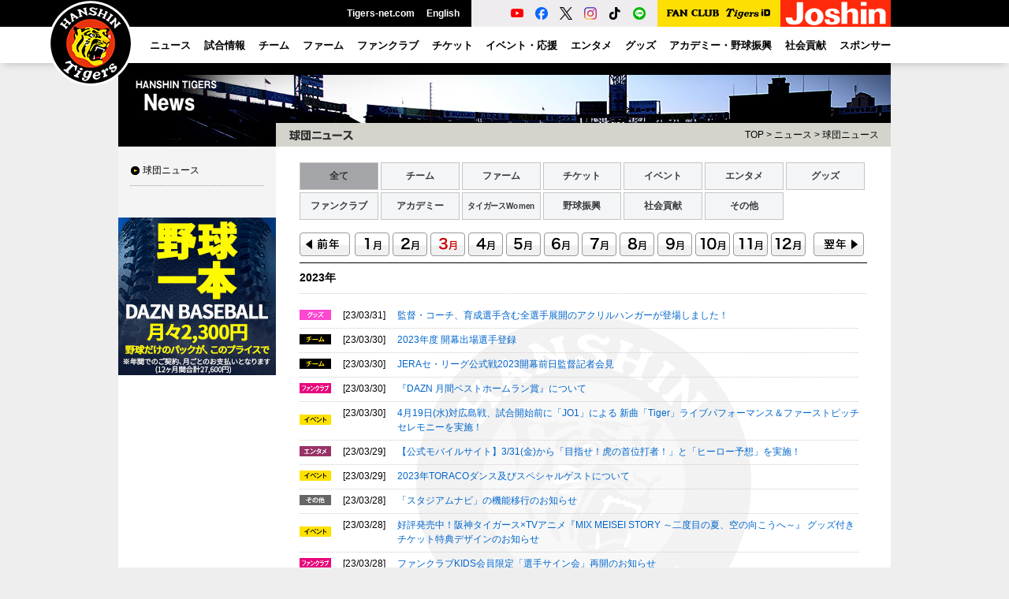

--- FILE ---
content_type: text/html; charset=utf-8
request_url: https://hanshintigers.jp/news/topics/all/202303
body_size: 10448
content:
<!DOCTYPE html PUBLIC "-//W3C//DTD XHTML 1.0 Transitional//EN" "http://www.w3.org/TR/xhtml1/DTD/xhtml1-transitional.dtd">
<html xmlns="http://www.w3.org/1999/xhtml" xml:lang="ja" lang="ja">
<head>
<meta http-equiv="Content-Type" content="text/html; charset=utf-8" />
<meta http-equiv="Content-Style-Type" content="text/css" />
<meta http-equiv="Content-Script-Type" content="text/javascript" />
<meta http-equiv="Pragma" content="no-cache">
<meta http-equiv="Expires" content="-1">
<meta http-equiv="cache-control" content="no-store, no-cache, must-revalidate, max-age=0, post-check=0, pre-check=0">
<meta http-equiv="imagetoolbar" content="no" />
<meta name="robots" content="all" />
<meta name="copyright" content="(C) HANSHIN Tigers." />
<meta name="keywords" content="プロ野球,球団,野球,球場,チケット,メッシュジャージ,ナンバージャージ,メガホン,トラッキー,ユニホーム,虎,甲子園" />
<meta name="description" content="阪神タイガースの球団オフィシャルサイト。試合速報や選手名鑑、チケット情報、グッズの販売など。" />
<title>球団ニュース｜ニュース｜阪神タイガース公式サイト</title>
<script type="text/javascript" src="/common/js/jquery.js"></script>
<script type="text/javascript" src="/common/js/jquery.tools.js"></script>
<script type="text/javascript" src="/common/js/common.js"></script>
<script type="text/javascript" src="/common/js/swfobject.js"></script>
<script type="text/javascript" src="/common/js/news.js"></script>
<link rel="stylesheet" type="text/css" media="all" href="/common/css/news.css" />
<script type="text/javascript" src="/common/js/ga.js"></script>
</head>

<body id="news" class="topics">
<a name="top" id="top"></a>
<div id="layout">
  <div class="bg-wrap"><!--LAYOUT-->
    <!-- Google Tag Manager (noscript) -->
    <noscript>
    <iframe src="https://www.googletagmanager.com/ns.html?id=GTM-TWJTTX"
height="0" width="0" style="display:none;visibility:hidden"></iframe>
    </noscript>
    <!-- End Google Tag Manager (noscript) --> 
    <!-- Google Tag Manager (noscript) -->
<noscript><iframe src="https://www.googletagmanager.com/ns.html?id=GTM-TWJTTX"
height="0" width="0" style="display:none;visibility:hidden"></iframe></noscript>
<!-- End Google Tag Manager (noscript) -->

<div id="header" class="p-header">
    <!--HEADER-->
    <div class="p-header-menu">
        <h1 class="p-header-menu__logo"><a href="https://hanshintigers.jp/"><img src="/img/2025/header/logo_marutora.png" alt="タイガースロゴ" width="110" height="110"></a></h1>
        <ul class="p-header-menu__other">
            <li><a href="https://hanshintigers.jp/home/tigersnet/">Tigers-net.com</a></li>
            <li><a href="https://hanshintigers.jp/en/">English</a></li>
        </ul>
        <ul class="p-header-menu__sns">
            <li><a href="https://www.youtube.com/channel/UCqm35j3ustKFyXQVnX5tlXw" target="_blank"><img src="/img/2025/header/icon_youtube.png" alt="YouTube球団公式アカウント"></a></li>
            <li><a href="https://www.facebook.com/tigersdreamlink" target="_blank"><img src="/img/2025/header/icon_facebook.png" alt="Facebook球団公式アカウント"></a></li>
            <li><a href="https://x.com/tigersdreamlink" target="_blank"><img src="/img/2025/header/icon_x.png" alt="X球団公式アカウント"></a></li>
            <li><a href="https://www.instagram.com/hanshintigers_official/" target="_blank"><img src="/img/2025/header/icon_instagram.png" alt="Instagram球団公式アカウント"></a></li>
            <li><a href="https://www.tiktok.com/@hanshintigers_officialPR" target="_blank"><img src="/img/2025/header/icon_tiktok.png" alt="TikTok球団公式アカウント"></a></li>
            <li><a href="https://page.line.me/hanshintigers" target="_blank"><img src="/img/2025/header/icon_line.png" alt="LINE球団公式アカウント"></a></li>
        </ul>
        <div class="p-header-menu__fcid"><a href="https://id.hanshintigers.jp/system/"><img src="/img/2025/header/logo_fc_id.png" alt="Tigers FAN CLUB Tigers ID"></a></div>
        <div class="p-header-menu__joshin"><a href="https://shop.joshin.co.jp/" target="_blank" data-gtm-click="banner_header_joshin"><img src="/img/2025/header/joshin.gif" alt="Joshin" width="140" height="34" /></a></div>
    </div>
    <div class="p-header-global-wrapper">
        <span class="p-header-global-background js-menu-bg"></span>
        <div class="p-header-global-inner">
            <!--GN-->
            <ul class="p-header-global" id="gn">
                <li class="p-header-global__menu"><a href="https://hanshintigers.jp/news/topics/all/"><span>ニュース</span></a></li>
                <li class="p-header-global__menu js-perent-menu"><a href="https://hanshintigers.jp/game/"><span>試合情報</span></a>
                    <div class="p-header-global__menu__wrapper">
                        <div class="p-header-global__menu__inner">
                            <div class="p-header-global__menu__thumbnail">
                                <a href="https://hanshintigers.jp/game/schedule/"><img src="/img/2025/header/menu_game.jpg" alt="一軍試合日程"><span>一軍試合日程</span></a>
                            </div>
                            <ul class="p-header-global__menu__block p-header-global__submenu">
                                <li><a href="https://hanshintigers.jp/game/schedule/">一軍試合日程</a></li>
                                <li><span href="https://score.hanshintigers.jp/game/score/">一軍試合速報</span></li>
                                <li><span href="https://hanshintigers.jp/game/regist/">一軍登録選手</span></li>
                                <li><span href="https://hanshintigers.jp/game/standings/">順位表</span></li>
                                <li><span href="https://hanshintigers.jp/game/other/">他球場経過</span></li>
                                <li><a href="https://hanshintigers.jp/news/media/">放送予定</a></li>
                                <li><span href="https://hanshintigers.jp/game/sakinori/">先乗り情報局</span></li>
                                <li><span href="https://hanshintigers.jp/entertainment/download/pockecal.html">ポケットカレンダー</span></li>
                            </ul>
                            <div class="p-header-global__menu__block--wide">
                                <p class="p-header-global__menu__heading">球場案内</p>
                                <ul class="p-header-global__submenu">
                                    <li><a href="https://hanshintigers.jp/ticket/stadium/koshien.html">阪神甲子園球場</a></li>
                                    <li><a href="https://hanshintigers.jp/ticket/stadium/kyocera.html">京セラドーム大阪</a></li>
                                    <li><a href="https://zerocarbon-bp.hanshin.co.jp/" target="_blank">日鉄鋼板 ＳＧＬスタジアム 尼崎</a></li>
                                </ul>
                            </div>
                        </div>
                    </div>
                </li>
                <li class="p-header-global__menu js-perent-menu"><a href="https://hanshintigers.jp/data/"><span>チーム</span></a>
                    <div class="p-header-global__menu__wrapper">
                        <div class="p-header-global__menu__inner">
                            <div class="p-header-global__menu__thumbnail">
                                <a href="https://hanshintigers.jp/data/player/"><img src="/img/2025/header/menu_team.jpg" alt="選手プロフィール"><span>選手プロフィール</span></a>
                            </div>
                            <ul class="p-header-global__menu__block p-header-global__submenu">
                                <li><a href="https://hanshintigers.jp/data/player/">選手プロフィール</a></li>
                                <li><a href="https://hanshintigers.jp/data/staff/">監督・コーチプロフィール</a></li>
                                <li><a href="https://hanshintigers.jp/data/info/">チームスローガン</a></li>
                                <li><span href="https://hanshintigers.jp/game/stats_team/bat27.html">チーム投打成績</span></li>
                                <li><span href="https://hanshintigers.jp/game/stats_league/bat27.html">セ・リーグ投打成績</span></li>
                                <li><span href="https://hanshintigers.jp/data/record/">記録カウントダウン</span></li>
                                <li><a href="https://hanshintigers.jp/data/draft/">ドラフト</a></li>
                                <li><a href="https://hanshintigers.jp/data/resign/">契約更改</a></li>
                            </ul>
                            <ul class="p-header-global__menu__block p-header-global__submenu">
                                <li><a href="https://hanshintigers.jp/news/camp2025/">春季キャンプ</a></li>
                                <li><a href="https://hanshintigers.jp/news/autumn_camp2025/">秋季キャンプ</a></li>
                                <li><a href="https://hanshintigers.jp/data/history/">タイガースヒストリー</a></li>
                                <li><a href="https://hanshintigers.jp/data/uniform/">ユニフォーム物語</a></li>
                            </ul>
                        </div>
                    </div>
                </li>
                <li class="p-header-global__menu"><a href="https://zerocarbon-bp.hanshin.co.jp/" target="_blank"><span>ファーム</span></a></li>
                <li class="p-header-global__menu js-perent-menu"><a href="https://hanshintigers.jp/fanclub/"><span>ファンクラブ</span></a>
                    <div class="p-header-global__menu__wrapper">
                        <div class="p-header-global__menu__inner">
                            <div class="p-header-global__menu__thumbnail">
                                <a href="https://hanshintigers.jp/fanclub/ticket/"><img src="/img/2025/header/menu_fanclub.jpg" alt="チケット購入"><span>チケット購入</span></a>
                            </div>
                            <ul class="p-header-global__menu__block p-header-global__submenu">
                                <li><a href="https://hanshintigers.jp/fanclub/join/">2026年度ファンクラブ入会</a></li>
                                <li><a href="https://hanshintigers.jp/fanclub/topics/">ニュース</a></li>
                                <li><a href="https://hanshintigers.jp/fanclub/goods/">グッズ販売</a></li>
                                <li><a href="https://hanshintigers.jp/fanclub/torapo/exchange.html">虎ポイントアイテム交換</a></li>
                                <li><a href="https://hanshintigers.jp/fanclub/ticket/">チケット購入</a></li>
                                <li><a href="https://hanshintigers.jp/fanclub/event/cheer_2026.html">応援デー</a></li>
                                <!--<li><a href="https://hanshintigers.jp/fanclub/event/presentsday.html">プレゼントデー</a></li>
                                <li><a href="https://tigersfanclub.jp/rd/551/">TORACOスペシャルデー</a></li>-->
                            </ul>
                            <ul class="p-header-global__menu__block p-header-global__submenu">
                                <li><a href="https://hanshintigers.jp/fanclub/event/practice_2026.html">練習見学会&amp;記念撮影会</a></li>
                                <li><a href="https://hanshintigers.jp/fanclub/event/kidsglobe_2026.html">KIDSイベント</a></li>
                                <li><a href="https://hanshintigers.jp/fanclub/join/2026add/family/">2026年度ファミリー申請</a></li>
                                <li><a href="https://hanshintigers.jp/fanclub/agreement/">会員規約</a></li>
                            </ul>
                        </div>
                    </div>
                </li>
                <li class="p-header-global__menu js-perent-menu"><a href="https://hanshintigers.jp/ticket/"><span>チケット</span></a>
                    <div class="p-header-global__menu__wrapper">
                        <div class="p-header-global__menu__inner">
                            <div class="p-header-global__menu__thumbnail">
                                <a href="https://hanshintigers.jp/ticket/"><img src="/img/2025/header/menu_ticket.jpg" alt="チケット情報"><span>チケット情報</span></a>
                            </div>
                            <div class="p-header-global__menu__block--wide">
                                <p class="p-header-global__menu__heading"><a href="https://hanshintigers.jp/ticket/">チケット情報</a></p>
                                <ul class="p-header-global__menu__block p-header-global__submenu">
                                    <li><a href="https://hanshintigers.jp/ticket/price.html">料金表</a></li>
                                    <li><span href="https://hanshintigers.jp/ticket/#ticket_area">空席情報</span></li>
                                </ul>
                                <p class="p-header-global__menu__heading">チケット購入</p>
                                <ul class="p-header-global__submenu">
                                    <!--<li><a href="https://hanshintigers.jp/ticket/postseason/">阪神甲子園球場（クライマックスシリーズ）</a></li>-->
                                    <li><span href="https://hanshintigers.jp/rd/5405/">阪神甲子園球場（公式戦）</span></li>
                                    <li><span href="https://hanshintigers.jp/rd/5406/">京セラドーム大阪（公式戦）</span></li>
                                    <li><a href="https://hanshintigers.jp/rd/5403/">阪神甲子園球場（オープン戦）</a></li>
                                    <li><a href="https://hanshintigers.jp/rd/5404/">京セラドーム大阪（オープン戦）</a></li>
                                </ul>
                            </div>
                            <ul class="p-header-global__menu__block--wide p-header-global__submenu">
                                <li><span href="https://hanshintigers.jp/ticket/regular/kurashiki/">倉敷マスカットスタジアム</span></li>
                                <li><span href="https://zerocarbon-bp.hanshin.co.jp/ticket/" target="_blank">日鉄鋼板 ＳＧＬスタジアム 尼崎</span></li>
                                <li><a href="https://hanshintigers.jp/ticket/group/plan/">団体入場券</a></li>
                                <li><a href="https://koshien.hanshin.co.jp/reserve/" target="_blank">年間予約席</a></li>
                                <li><a href="https://hanshintigers.jp/ticket/event/season-ticket2026/">京セラドーム大阪シーズンチケット</a></li>
                            </ul>
                        </div>
                    </div>
                </li>
                <li class="p-header-global__menu js-perent-menu"><a href="https://hanshintigers.jp/event/"><span>イベント・応援</span></a>
                    <div class="p-header-global__menu__wrapper">
                        <div class="p-header-global__menu__inner">
                            <div class="p-header-global__menu__thumbnail">
                                <a href="https://hanshintigers.jp/event/"><img src="/img/2025/header/menu_event.jpg" alt="イベント日程"><span>イベント日程</span></a>
                            </div>
                            <div class="p-header-global__menu__block">
                                <p class="p-header-global__menu__heading"><a href="https://hanshintigers.jp/event/">イベント日程</a></p>
                                <ul class="p-header-global__submenu">
                                    <li><span href="https://hanshintigers.jp//event/game/b-luck_dynamite2025/">TIGERS B-LUCK DYNAMITE SERIES</span></li>
                                    <li><span href="https://hanshintigers.jp/event/game/ultra2025/">ウル虎の夏</span></li>
                                    <li><span href="https://hanshintigers.jp/toraco/">TORACO</span></li>
                                    <li><a href="https://hanshintigers.jp/home/fankan/">ファン感謝デー</a></li>
                                    <li><span href="https://hanshintigers.jp/lp/event_family_with_tigers2025/">Family with Tigers</span></li>
                                    <li><span href="https://hanshintigers.jp/lp/player_quiz/">タイガース選手クイズ</span></li>
                                </ul>
                            </div>
                            <ul class="p-header-global__menu__block p-header-global__submenu">
                                <li><a href="https://hanshintigers.jp/game/manner/">観戦マナー</a></li>
                                <li><a href="https://hanshintigers.jp/data/march/">ヒッティングマーチ</a></li>
                                <li><a href="https://hanshintigers.jp/data/themesong/">選手登場曲</a></li>
                                <li><a href="https://hanshintigers.jp/entertainment/mascot/">マスコット紹介</a></li>
                                <li><a href="https://hanshintigers.jp/entertainment/girls/">TigersGirls</a></li>
                            </ul>

                        </div>
                    </div>
                </li>
                <li class="p-header-global__menu js-perent-menu"><a href="https://hanshintigers.jp/entertainment/"><span>エンタメ</span></a>
                    <div class="p-header-global__menu__wrapper">
                        <div class="p-header-global__menu__inner">
                            <div class="p-header-global__menu__thumbnail">
                                <a href="https://hanshintigers.jp/entertainment/photo/2025/"><img src="/img/2025/header/menu_entertainment.jpg" alt="ゲームフォト"><span>ゲームフォト</span></a>
                            </div>
                            <ul class="p-header-global__menu__block p-header-global__submenu">
                                <li><a href="https://hanshintigers.jp/entertainment/photo/2025/">ゲームフォト</a></li>
                                <li><a href="https://hanshintigers.jp/home/toratele/">虎テレ</a></li>
                                <li><a href="https://hanshintigers.jp/home/mobile/">モバイルサイト</a></li>
                                <li><a href="https://hanshintigers.jp/entertainment/column/kodama/">マンスリーコラム「虎魂」</a></li>
                                <li><a href="https://toratown.hanshintigers.jp/" target="_blank">虎タウン</a></li>
                                <li><a href="https://hanshintigers.jp/entertainment/download/">壁紙ダウンロード</a></li>
                            </ul>
                        </div>
                    </div>
                </li>
                <li class="p-header-global__menu js-perent-menu"><a href="https://hanshintigers.jp/goods/"><span>グッズ</span></a>
                    <div class="p-header-global__menu__wrapper">
                        <div class="p-header-global__menu__inner">
                            <div class="p-header-global__menu__thumbnail">
                                <a href="https://hanshintigers.jp/goods/tshop/"><img src="/img/2025/header/menu_goods.jpg" alt="T-SHOP(オンラインショップ)"><span>T-SHOP(オンラインショップ)</span></a>
                            </div>
                            <ul class="p-header-global__menu__block--wide p-header-global__submenu">
                                <li><a href="https://hanshintigers.jp/goods/tshop/">T-SHOP(オンラインショップ)</a></li>
                                <li><a href="https://hanshintigers.jp/goods/alps/">タイガースチームショップアルプス</a></li>
                                <li><a href="https://hanshintigers.jp/goods/dugout/">ファンショップダグアウト</a></li>
                                <li><a href="https://hanshintigers.jp/goods/clubhouse/">チームショップクラブハウス</a></li>
                                <li><a href="https://hanshintigers.jp/goods/base/">ファンショップベース</a></li>
                                <li><a href="https://hanshintigers.jp/goods/shop/">阪神タイガースショップ</a></li>
                            </ul>
                            <ul class="p-header-global__menu__block p-header-global__submenu">
                                <li><a href="https://hanshintigers.jp/home/torapo/">虎ポイント</a></li>
                                <li><a href="https://hanshintigers.jp/goods/licensee/">ライセンシー募集</a></li>
                                <li><span href="https://shop.hanshintigers.jp/ec/shop/sttc/licencegoods/index.html" target="_blank">ライセンス商品紹介</span></li>
                            </ul>
                        </div>
                    </div>
                </li>
                <li class="p-header-global__menu js-perent-menu"><a href="https://hanshintigers.jp/academy/"><span>アカデミー・野球振興</span></a>
                    <div class="p-header-global__menu__wrapper">
                        <div class="p-header-global__menu__inner">
                            <div class="p-header-global__menu__thumbnail">
                                <a href="https://hanshintigers.jp/academy/"><img src="/img/2025/header/menu_academy.jpg" alt="アカデミー"><span>アカデミー</span></a>
                            </div>
                            <div class="p-header-global__menu__block">
                                <p class="p-header-global__menu__heading"><a href="https://hanshintigers.jp/academy/">アカデミー</a></p>
                                <ul class="p-header-global__submenu">
                                    <li><a href="https://hanshintigers.jp/academy/baseball_school/">ベースボールスクール</a></li>
                                    <li><a href="https://hanshintigers.jp/academy/dance_school/">ダンススクール</a></li>
                                    <li><a href="https://hanshintigers.jp/academy/online_baseball_school/">ムービーレッスン</a></li>
                                </ul>
                            </div>
                            <div class="p-header-global__menu__block--wide">
                                <p class="p-header-global__menu__heading"><a href="https://hanshintigers.jp/promotion/">野球振興</a></p>
                                <ul class="p-header-global__submenu">
                                    <li><a href="https://hanshintigers.jp/data/hanshintigers_women/">阪神タイガース Women（女子硬式）</a></li>
                                    <li><a href="https://hanshintigers.jp/community/promotion/junior/">阪神タイガースジュニアチーム（小学生軟式）</a></li>
                                    <li><a href="https://hanshintigers.jp/community/tigers-cup/">タイガースカップ（中学生硬式）</a></li>
                                    <li><a href="https://hanshintigers.jp/promotion/guest_teacher/">ゲストティーチャー（小学生）</a></li>
                                    <li><a href="https://hanshintigers.jp/promotion/ipbl/">独立リーグとの交流（地域振興）</a></li>
                                    <li><span href="https://hanshintigers.jp/promotion/camp/">春・秋キャンプ　ファーム地方試合</span></li>
                                    <li><a href="https://hanshintigers.jp/promotion/visit/">幼稚園・保育所訪問</a></li>
                                </ul>
                            </div>
                        </div>
                    </div>

                </li>
                <li class="p-header-global__menu js-perent-menu"><a href="https://hanshintigers.jp/community/"><span>社会貢献</span></a>

                    <div class="p-header-global__menu__wrapper">
                        <div class="p-header-global__menu__inner">
                            <div class="p-header-global__menu__thumbnail">
                                <a href="https://hanshintigers.jp/community/society/"><img src="/img/2025/header/menu_community.jpg" alt="社会貢献活動報告"><span>社会貢献活動報告</span></a>
                            </div>
                            <div class="p-header-global__menu__block">
                                <p class="p-header-global__menu__heading"><a href="https://hanshintigers.jp/community/">社会貢献活動</a></p>
                                <ul class="p-header-global__submenu">
                                    <li><a href="https://hanshintigers.jp/community/wakabayashi/">若林忠志賞</a></li>
                                    <li><a href="https://hanshintigers.jp/community/charity/">チャリティー活動</a></li>
                                    <li><a href="https://hanshintigers.jp/community/donation/">選手による寄付・寄贈</a></li>
                                    <li><a href="https://hanshintigers.jp/community/baseball_invite/">少年少女野球招待</a></li>
                                </ul>
                            </div>

                        </div>
                    </div>
                </li>
                <li class="p-header-global__menu js-perent-menu"><a href="https://hanshintigers.jp/home/sponsor/"><span>スポンサー</span></a>


                    <div class="p-header-global__menu__wrapper">
                        <div class="p-header-global__menu__inner">
                            <div class="p-header-global__menu__thumbnail">
                                <a href="https://hanshintigers.jp/home/sponsor/"><img src="/img/2025/header/menu_sponsor.jpg" alt="オフィシャルスポンサー"><span>オフィシャルスポンサー</span></a>
                            </div>
                            <ul class="p-header-global__menu__block p-header-global__submenu">
                                <li><a href="https://hanshintigers.jp/home/sponsor/farm.html">ファームスポンサー</a></li>
                                <li><a href="https://hanshintigers.jp/data/hanshintigers_women/">Womenスポンサー</a></li>
                                <li><span href="https://hanshintigers.jp/home/sponsor/society.html">社会貢献スポンサー</span></li>
                                <li><a href="https://hanshintigers.jp/promotion/">野球振興スポンサー</a></li>
                            </ul>
                            <ul class="p-header-global__menu__block p-header-global__submenu">
                                <li><a href="https://hanshintigers.jp/home/sponsor/">オフィシャルスポンサー</a></li>
                                <li><a href="https://hanshintigers.jp/home/sponsor/partner.html">パートナー一覧</a></li>
                                <li><a href="https://hanshintigers.jp/home/sponsor/supported.html">冠試合</a></li>
                                <li><a href="https://hanshintigers.jp/home/sponsor/presented.html">公式戦賞品提供</a></li>
                                <li><a href="https://hanshintigers.jp/home/sponsor/campaign.html">キャンペーン</a></li>
                            </ul>
                            <!-- <div class="p-header-global__menu__block">
                                <p class="p-header-global__menu__heading">イベントスポンサー</p>
                                <ul class="p-header-global__submenu">
                                    <li><a href="https://hanshintigers.jp/90th/#legends-day">Tigers Legends Day</a></li>
                                    <li><span href="">ウル虎の夏2025</span></li>
                                    <li><span href="">TIGERS B-LUCK DYNAMITE SERIES</span></li>
                                </ul>
                            </div> -->
                        </div>
                    </div>
                </li>
            </ul>
            <!--GN-->
        </div>
        <!--HEADER-->
    </div>
</div>

    <div id="container">
      <div class="wrap"><!--CONTAINER-->
        <h2 class="ct">ニュース</h2>
        <div id="side">
          <!--SIDE-->
             <div id="ln"><!--LN-->
    <ul>
     <li id="ln_topics"><a href="/news/topics/">球団ニュース</a></li>
    </ul>
   <!--LN--></div>

          <div id="sp-banner"><!--BANNER-->
<p id="sp-banner-area">
<a href="http://hanshintigers.jp/banner/cc/dazn_250328.html" target="_blank" data-gtm-click="/banner/img/bnr_con_dazn_250328.jpg" onclick="ga('send', 'event', 'banner_con_rect', 'click', this.href);"><img src="/banner/img/bnr_con_dazn_250328.jpg" alt="レクタングルバナー" width="200" height="200" /></a>
</p><!--BANNER--></div>          
          <!--SIDE-->
        </div>

        <div id="main">
          <!--MAIN-->
          <h3 class="pt">球団ニュース</h3>
          <p id="tp"><a href="/">TOP</a> &gt; <a href="../">ニュース</a> &gt; <a href="./">球団ニュース</a></p>
          <div id="article"><!--ARTICLE-->
            <div id="news-list"><!--NEWSLIST-->
                  <div class="category-tabs">
        <ul>
          <li id="nn_all"><a href="/news/topics/all/"  class="current">全て</a></li>
          <li id="nn_team"><a href="/news/topics/team/" >チーム</a></li>
          <li id="nn_farm"><a href="/news/topics/farm/" >ファーム</a></li>
          <li id="nn_ticket"><a href="/news/topics/ticket/" >チケット</a></li>
          <li id="nn_event"><a href="/news/topics/event/" >イベント</a></li>
          <li id="nn_entertainment"><a href="/news/topics/entertainment/" >エンタメ</a></li>
          <li id="nn_goods"><a href="/news/topics/goods/" >グッズ</a></li>
          <li id="nn_fanclub"><a href="/news/topics/fanclub/" >ファンクラブ</a></li>
          <li id="nn_academy"><a href="/news/topics/academy/" >アカデミー</a></li>
          <li id="nn_women"><a href="/news/topics/women/" ><span class="font_short">タイガースWomen</span></a></li>
          <li id="nn_promotion"><a href="/news/topics/promotion/" >野球振興</a></li>
          <li id="nn_social"><a href="/news/topics/social/" >社会貢献</a></li>
          <li id="nn_other"><a href="/news/topics/other/" >その他</a></li>
        </ul>
    </div>

                   <div id="year-n">
      <ul>
       <li class="prev"><a href="/news/topics/all/202212"><img src="/img/common/schedule/bt_prev.gif" alt="前年" width="64" height="30" class="over" /></a></li>       <li><a href="/news/topics/all/202301"><img src="/img/common/schedule/bt_m1.gif" alt="1月" width="44" height="30" class="over" /></a></li>       <li><a href="/news/topics/all/202302"><img src="/img/common/schedule/bt_m2.gif" alt="2月" width="44" height="30" class="over" /></a></li>       <li><img src="/img/common/schedule/bt_m3_o.gif" alt="3月" width="44" height="30" /></li>       <li><a href="/news/topics/all/202304"><img src="/img/common/schedule/bt_m4.gif" alt="4月" width="44" height="30" class="over" /></a></li>       <li><a href="/news/topics/all/202305"><img src="/img/common/schedule/bt_m5.gif" alt="5月" width="44" height="30" class="over" /></a></li>       <li><a href="/news/topics/all/202306"><img src="/img/common/schedule/bt_m6.gif" alt="6月" width="44" height="30" class="over" /></a></li>       <li><a href="/news/topics/all/202307"><img src="/img/common/schedule/bt_m7.gif" alt="7月" width="44" height="30" class="over" /></a></li>       <li><a href="/news/topics/all/202308"><img src="/img/common/schedule/bt_m8.gif" alt="8月" width="44" height="30" class="over" /></a></li>       <li><a href="/news/topics/all/202309"><img src="/img/common/schedule/bt_m9.gif" alt="9月" width="44" height="30" class="over" /></a></li>       <li><a href="/news/topics/all/202310"><img src="/img/common/schedule/bt_m10.gif" alt="10月" width="44" height="30" class="over" /></a></li>       <li><a href="/news/topics/all/202311"><img src="/img/common/schedule/bt_m11.gif" alt="11月" width="44" height="30" class="over" /></a></li>       <li><a href="/news/topics/all/202312"><img src="/img/common/schedule/bt_m12.gif" alt="12月" width="44" height="30" class="over" /></a></li>       <li class="next"><a href="/news/topics/all/202401"><img src="/img/common/schedule/bt_next.gif" alt="翌年" width="64" height="30" class="over" /></a></li>
      </ul>
     </div>

              <p id="pt-year">2023年</p>
              <div class="panes">
                        <table>
         <tr>
          <th class="icon"><img src="/img/i_n_goods.gif" alt="goods" width="40" height="12" /></th>
          <th class="date">[23/03/31]</th>
          <td><a href="https://shop.hanshintigers.jp/ad.html?ccd=kt23033109p" target="_blank">監督・コーチ、育成選手含む全選手展開のアクリルハンガーが登場しました！</a><br /><span></span></td>
         </tr>
        </table>
        <table>
         <tr>
          <th class="icon"><img src="/img/i_n_team.gif" alt="team" width="40" height="12" /></th>
          <th class="date">[23/03/30]</th>
          <td><a href="https://hanshintigers.jp/game/regist/" >2023年度 開幕出場選手登録</a><br /><span></span></td>
         </tr>
        </table>
        <table>
         <tr>
          <th class="icon"><img src="/img/i_n_team.gif" alt="team" width="40" height="12" /></th>
          <th class="date">[23/03/30]</th>
          <td><a href="/news/topics/info_8594.html" >JERAセ・リーグ公式戦2023開幕前日監督記者会見</a><br /><span></span></td>
         </tr>
        </table>
        <table>
         <tr>
          <th class="icon"><img src="/img/i_n_fanclub.gif" alt="fanclub" width="40" height="12" /></th>
          <th class="date">[23/03/30]</th>
          <td><a href="/news/topics/info_8593.html" >『DAZN 月間ベストホームラン賞』について</a><br /><span></span></td>
         </tr>
        </table>
        <table>
         <tr>
          <th class="icon"><img src="/img/i_n_event.gif" alt="event" width="40" height="12" /></th>
          <th class="date">[23/03/30]</th>
          <td><a href="/news/topics/info_8590.html" >4月19日(水)対広島戦、試合開始前に「JO1」による  新曲「Tiger」ライブパフォーマンス＆ファーストピッチセレモニーを実施！</a><br /><span></span></td>
         </tr>
        </table>
        <table>
         <tr>
          <th class="icon"><img src="/img/i_n_entertainment.gif" alt="entertainment" width="40" height="12" /></th>
          <th class="date">[23/03/29]</th>
          <td><a href="/news/topics/info_8585.html" >【公式モバイルサイト】3/31(金)から「目指せ！虎の首位打者！」と「ヒーロー予想」を実施！</a><br /><span></span></td>
         </tr>
        </table>
        <table>
         <tr>
          <th class="icon"><img src="/img/i_n_event.gif" alt="event" width="40" height="12" /></th>
          <th class="date">[23/03/29]</th>
          <td><a href="/news/topics/info_8589.html" >2023年TORACOダンス及びスペシャルゲストについて</a><br /><span></span></td>
         </tr>
        </table>
        <table>
         <tr>
          <th class="icon"><img src="/img/i_n_other.gif" alt="other" width="40" height="12" /></th>
          <th class="date">[23/03/28]</th>
          <td><a href="/news/topics/info_8562.html" >「スタジアムナビ」の機能移行のお知らせ</a><br /><span></span></td>
         </tr>
        </table>
        <table>
         <tr>
          <th class="icon"><img src="/img/i_n_event.gif" alt="event" width="40" height="12" /></th>
          <th class="date">[23/03/28]</th>
          <td><a href="/news/topics/info_8588.html" >好評発売中！阪神タイガース×TVアニメ『MIX MEISEI STORY ～二度目の夏、空の向こうへ～』 グッズ付きチケット特典デザインのお知らせ</a><br /><span></span></td>
         </tr>
        </table>
        <table>
         <tr>
          <th class="icon"><img src="/img/i_n_fanclub.gif" alt="fanclub" width="40" height="12" /></th>
          <th class="date">[23/03/28]</th>
          <td><a href="/news/topics/info_8586.html" >ファンクラブKIDS会員限定「選手サイン会」再開のお知らせ</a><br /><span></span></td>
         </tr>
        </table>
        <table>
         <tr>
          <th class="icon"><img src="/img/i_n_team.gif" alt="team" width="40" height="12" /></th>
          <th class="date">[23/03/28]</th>
          <td><a href="/news/topics/info_8587.html" >廣田神社で必勝祈願</a><br /><span></span></td>
         </tr>
        </table>
        <table>
         <tr>
          <th class="icon"><img src="/img/i_n_team.gif" alt="team" width="40" height="12" /></th>
          <th class="date">[23/03/27]</th>
          <td><a href="https://hanshintigers.jp/data/themesong/" >2023年 選手登場曲更新！</a><br /><span></span></td>
         </tr>
        </table>
        <table>
         <tr>
          <th class="icon"><img src="/img/i_n_event.gif" alt="event" width="40" height="12" /></th>
          <th class="date">[23/03/27]</th>
          <td><a href="/news/topics/info_8582.html" >3月31日開幕戦にて「ルミカペンライト」の配布が決定！</a><br /><span></span></td>
         </tr>
        </table>
        <table>
         <tr>
          <th class="icon"><img src="/img/i_n_entertainment.gif" alt="entertainment" width="40" height="12" /></th>
          <th class="date">[23/03/27]</th>
          <td><a href="https://hanshintigers.jp/entertainment/download/" >4月の壁紙カレンダーを更新！4月は青柳選手が登場</a><br /><span></span></td>
         </tr>
        </table>
        <table>
         <tr>
          <th class="icon"><img src="/img/i_n_other.gif" alt="other" width="40" height="12" /></th>
          <th class="date">[23/03/24]</th>
          <td><a href="https://hanshintigers.jp/entertainment/column/kodama/20230324.html" >虎魂 #2 梅野隆太郎「強い責任感を持って戦いへ＜後編＞」を公開</a><br /><span></span></td>
         </tr>
        </table>
        <table>
         <tr>
          <th class="icon"><img src="/img/i_n_goods.gif" alt="goods" width="40" height="12" /></th>
          <th class="date">[23/03/24]</th>
          <td><a href="https://shop.hanshintigers.jp/ad.html?ccd=kt23032409p" target="_blank">FC限定のキラキラジャガードマフラータオルが登場しました。ゴールドのラメでキラキラします！</a><br /><span></span></td>
         </tr>
        </table>
        <table>
         <tr>
          <th class="icon"><img src="/img/i_n_event.gif" alt="event" width="40" height="12" /></th>
          <th class="date">[23/03/24]</th>
          <td><a href="/news/topics/info_8580.html" >3月25日オープン戦試合前にWBC凱旋セレモニーを開催</a><br /><span></span></td>
         </tr>
        </table>
        <table>
         <tr>
          <th class="icon"><img src="/img/i_n_event.gif" alt="event" width="40" height="12" /></th>
          <th class="date">[23/03/24]</th>
          <td><a href="/news/topics/info_8578.html" >「＃虎エール」で阪神甲子園球場ライナービジョンにメッセージの表示が可能に！</a><br /><span></span></td>
         </tr>
        </table>
        <table>
         <tr>
          <th class="icon"><img src="/img/i_n_academy.gif" alt="academy" width="40" height="12" /></th>
          <th class="date">[23/03/24]</th>
          <td><a href="/news/topics/info_8573.html" >タイガースアカデミーベースボールスクール　4月無料体験会のご案内</a><br /><span></span></td>
         </tr>
        </table>
        <table>
         <tr>
          <th class="icon"><img src="/img/i_n_event.gif" alt="event" width="40" height="12" /></th>
          <th class="date">[23/03/24]</th>
          <td><a href="/news/topics/info_8576.html" >阪神タイガース ガールズフェスタ「TORACO DAY」 メインビジュアルの決定及びスペシャルゲストについて</a><br /><span></span></td>
         </tr>
        </table>
        <table>
         <tr>
          <th class="icon"><img src="/img/i_n_team.gif" alt="team" width="40" height="12" /></th>
          <th class="date">[23/03/24]</th>
          <td><a href="/news/topics/info_8579.html" >秋山選手の結婚について</a><br /><span></span></td>
         </tr>
        </table>
        <table>
         <tr>
          <th class="icon"><img src="/img/i_n_other.gif" alt="other" width="40" height="12" /></th>
          <th class="date">[23/03/23]</th>
          <td><a href="/news/topics/info_8569.html" >【セントラル・リーグ公式表彰、公式配信番組】新設のお知らせ</a><br /><span></span></td>
         </tr>
        </table>
        <table>
         <tr>
          <th class="icon"><img src="/img/i_n_event.gif" alt="event" width="40" height="12" /></th>
          <th class="date">[23/03/23]</th>
          <td><a href="/news/topics/info_8572.html" >「虎タウン」 のリニューアルオープンについて</a><br /><span></span></td>
         </tr>
        </table>
        <table>
         <tr>
          <th class="icon"><img src="/img/i_n_event.gif" alt="event" width="40" height="12" /></th>
          <th class="date">[23/03/23]</th>
          <td><a href="/news/topics/info_8571.html" >『みんなで六甲おろし 2023』～3・4月度の出演者発表！～</a><br /><span></span></td>
         </tr>
        </table>
        <table>
         <tr>
          <th class="icon"><img src="/img/i_n_event.gif" alt="event" width="40" height="12" /></th>
          <th class="date">[23/03/20]</th>
          <td><a href="/news/topics/info_8568.html" >2023年シーズンに実施するファンサービスについて</a><br /><span></span></td>
         </tr>
        </table>
        <table>
         <tr>
          <th class="icon"><img src="/img/i_n_fanclub.gif" alt="fanclub" width="40" height="12" /></th>
          <th class="date">[23/03/17]</th>
          <td><a href="/news/topics/info_8566.html" >開幕直前！100名様に豪華グッズを抽選でプレゼント！</a><br /><span></span></td>
         </tr>
        </table>
        <table>
         <tr>
          <th class="icon"><img src="/img/i_n_goods.gif" alt="goods" width="40" height="12" /></th>
          <th class="date">[23/03/17]</th>
          <td><a href="https://shop.hanshintigers.jp/ad.html?ccd=kt23031709p" target="_blank">阪神タイガースで推しを見つけて推し活しちゃいましょう！</a><br /><span></span></td>
         </tr>
        </table>
        <table>
         <tr>
          <th class="icon"><img src="/img/i_n_other.gif" alt="other" width="40" height="12" /></th>
          <th class="date">[23/03/16]</th>
          <td><a href="/news/topics/info_8564.html" >阪神タイガース主催試合における応援ルールの一部緩和について</a><br /><span></span></td>
         </tr>
        </table>
        <table>
         <tr>
          <th class="icon"><img src="/img/i_n_fanclub.gif" alt="fanclub" width="40" height="12" /></th>
          <th class="date">[23/03/16]</th>
          <td><a href="/news/topics/info_8561.html" >ファンクラブ会報誌「T-magazine No.2」「T-magazine KIDS No.2」の発送について</a><br /><span></span></td>
         </tr>
        </table>
        <table>
         <tr>
          <th class="icon"><img src="/img/i_n_event.gif" alt="event" width="40" height="12" /></th>
          <th class="date">[23/03/16]</th>
          <td><a href="/news/topics/info_8565.html" >『みんなで六甲おろし 2023』<br>～3・4月の出演者予想クイズを開催！～</a><br /><span></span></td>
         </tr>
        </table>
        <table>
         <tr>
          <th class="icon"><img src="/img/i_n_goods.gif" alt="goods" width="40" height="12" /></th>
          <th class="date">[23/03/13]</th>
          <td><a href="/news/topics/info_8554.html" >京王百貨店新宿店阪神タイガースグッズショップFAN SHOP BASEのイベントについて</a><br /><span></span></td>
         </tr>
        </table>
        <table>
         <tr>
          <th class="icon"><img src="/img/i_n_event.gif" alt="event" width="40" height="12" /></th>
          <th class="date">[23/03/13]</th>
          <td><a href="/news/topics/info_8558.html" >『Family with Tigers』ユニフォームデザインが決定！</a><br /><span></span></td>
         </tr>
        </table>
        <table>
         <tr>
          <th class="icon"><img src="/img/i_n_other.gif" alt="other" width="40" height="12" /></th>
          <th class="date">[23/03/10]</th>
          <td><a href="https://hanshintigers.jp/entertainment/column/kodama/20230310.html" >虎魂 #2 梅野隆太郎「強い責任感を持って戦いへ＜前編＞」を公開</a><br /><span></span></td>
         </tr>
        </table>
        <table>
         <tr>
          <th class="icon"><img src="/img/i_n_goods.gif" alt="goods" width="40" height="12" /></th>
          <th class="date">[23/03/10]</th>
          <td><a href="https://shop.hanshintigers.jp/ad.html?ccd=kt23031009p" target="_blank">例年大人気のユニフォーム型クッションがカラーレプリカデザインで登場！5色展開です！</a><br /><span></span></td>
         </tr>
        </table>
        <table>
         <tr>
          <th class="icon"><img src="/img/i_n_goods.gif" alt="goods" width="40" height="12" /></th>
          <th class="date">[23/03/09]</th>
          <td><a href="/news/topics/info_8557.html" >「阪神タイガース 公式イヤーブック2023」3/10(金)から通信販売予約の受付開始！！<br />虎ファン必携！2023シーズンの阪神タイガースの魅力てんこ盛り！</a><br /><span></span></td>
         </tr>
        </table>
        <table>
         <tr>
          <th class="icon"><img src="/img/i_n_event.gif" alt="event" width="40" height="12" /></th>
          <th class="date">[23/03/08]</th>
          <td><a href="/news/topics/info_8555.html" >『みんなで六甲おろし 2023』～今年も月替わりで豪華出演者が登場！～</a><br /><span></span></td>
         </tr>
        </table>
        <table>
         <tr>
          <th class="icon"><img src="/img/i_n_event.gif" alt="event" width="40" height="12" /></th>
          <th class="date">[23/03/08]</th>
          <td><a href="/news/topics/info_8556.html" >阪神タイガース・読売ジャイアンツ共同プロジェクト 「伝統の一戦～THE CLASSIC SERIES ～」<br /> 共通ビジュアル発表ならびに協賛企業決定</a><br /><span></span></td>
         </tr>
        </table>
        <table>
         <tr>
          <th class="icon"><img src="/img/i_n_farm.gif" alt="farm" width="40" height="12" /></th>
          <th class="date">[23/03/05]</th>
          <td><a href="/news/topics/info_8553.html" >鳴尾浜球場での観戦について</a><br /><span></span></td>
         </tr>
        </table>
        <table>
         <tr>
          <th class="icon"><img src="/img/i_n_goods.gif" alt="goods" width="40" height="12" /></th>
          <th class="date">[23/03/03]</th>
          <td><a href="https://shop.hanshintigers.jp/ad.html?ccd=kt23030307p" target="_blank">毎月大人気シーゾナル特集！毎月季節やイベントに合わせたグッズが登場します！</a><br /><span></span></td>
         </tr>
        </table>
        <table>
         <tr>
          <th class="icon"><img src="/img/i_n_event.gif" alt="event" width="40" height="12" /></th>
          <th class="date">[23/03/03]</th>
          <td><a href="/news/topics/info_8548.html" >2023年公式戦 開幕セレモニー<br>C&K、丘みどりさん、ランディ・バースさんの来場が決定！</a><br /><span></span></td>
         </tr>
        </table>
        <table>
         <tr>
          <th class="icon"><img src="/img/i_n_academy.gif" alt="academy" width="40" height="12" /></th>
          <th class="date">[23/03/03]</th>
          <td><a href="/news/topics/info_8551.html" >タイガースアカデミーベースボールスクール　2023年度アドバンスコース生　新規募集のご案内</a><br /><span></span></td>
         </tr>
        </table>
        <table>
         <tr>
          <th class="icon"><img src="/img/i_n_academy.gif" alt="academy" width="40" height="12" /></th>
          <th class="date">[23/03/03]</th>
          <td><a href="/news/topics/info_8550.html" >タイガースアカデミー　2023年度新規募集のご案内</a><br /><span></span></td>
         </tr>
        </table>
        <table>
         <tr>
          <th class="icon"><img src="/img/i_n_team.gif" alt="team" width="40" height="12" /></th>
          <th class="date">[23/03/02]</th>
          <td><a href="/news/topics/info_8549.html" >西宮神社で必勝祈願</a><br /><span></span></td>
         </tr>
        </table>
        <table>
         <tr>
          <th class="icon"><img src="/img/i_n_goods.gif" alt="goods" width="40" height="12" /></th>
          <th class="date">[23/03/01]</th>
          <td><a href="/news/topics/info_8546.html" >阪神梅田本店TEAM SHOP CLUBHOUSE「オリジナルTシャツ」の販売について</a><br /><span></span></td>
         </tr>
        </table>
        <table>
         <tr>
          <th class="icon"><img src="/img/i_n_fanclub.gif" alt="fanclub" width="40" height="12" /></th>
          <th class="date">[23/03/01]</th>
          <td><a href="/news/topics/info_8542.html" >「オンラインファンミーティング～SPRING CAMP～」・「KIDSオンライン野球教室」を開催しました</a><br /><span></span></td>
         </tr>
        </table>
        <table>
         <tr>
          <th class="icon"><img src="/img/i_n_goods.gif" alt="goods" width="40" height="12" /></th>
          <th class="date">[23/03/01]</th>
          <td><a href="/news/topics/info_8544.html" >月刊タイガース3月号、本日発売！</a><br /><span></span></td>
         </tr>
        </table>

              </div>
            <!--NEWSLIST--></div>
          <!--ARTICLE--></div>
        <!--MAIN--></div>
      <!--CONTAINER--></div>
    </div>

    
    <div id="footer" class="p-footer">
    <!--FOOTER-->
    <div class="p-footer__sponsor">
        <div class="p-footer__inner">
            <div class="p-footer__sponsor">
                <p class="p-footer__heading"><a href="//hanshintigers.jp/home/sponsor/">OFFICIAL SPONSOR</a></p>
                <ul class="p-footer__sponsor__list">
                    <li><a href="https://shop.joshin.co.jp/" target="_blank" data-gtm-click="banner_footer_joshin"><img src="/img/2025/footer/sp_joshin.jpg" alt="上新電機株式会社" width="160" height="54" /></a></li>
                    <li><a href="https://www.mizuno.jp/" target="_blank" data-gtm-click="banner_footer_mizuno"><img src="/img/2025/footer/sp_mizuno.jpg" alt="ミズノ株式会社" width="160" height="54" /></a></li>
                    <li><a href="https://www.lawson.co.jp/index.html" target="_blank" data-gtm-click="banner_footer_lawson"><img src="/img/2025/footer/sp_lawson.jpg" alt="LAWSON" width="160" height="54" /></a></li>
                    <li><a href="https://www.asahibeer.co.jp/" target="_blank" data-gtm-click="banner_footer_asahi"><img src="/img/2025/footer/sp_asahi.jpg" alt="アサヒビール" width="160" height="54" /></a></li>
                    <li><a href="https://www.jibunbank.co.jp/?code=JB0010211201" target="_blank" data-gtm-click="banner_footer_jibun"><img src="/img/2025/footer/sp_jibun.jpg" alt="auじぶん銀行株式会社" width="160" height="54" /></a></li>
                </ul>
            </div>
            <div id="season_logo"><a href="/data/info/"><img src="/img/2026/footer/season_logo.png" width="184" height="100" alt="2026シーズンロゴ"></a></div>
        </div>
    </div>

    <div class="p-footer__menu">
        <div class="p-footer__inner">
            <ul class="p-footer__menu__list">
                <li><a href="//hanshintigers.jp/home/corporate/">会社概要</a></li>
                <li><a href="//hanshintigers.jp/home/company/">球団の基本姿勢</a></li>
                <li><a href="//hanshintigers.jp/home/policy/">公式サイト運営管理方針</a></li>
                <li><a href="//hanshintigers.jp/home/privacy/">個人情報の取り扱い</a></li>
                <li><a href="//hanshintigers.jp/home/ad/">広告掲載のご案内</a></li>
                <li><a href="//hanshintigers.jp/home/qa/">問い合わせ・Q&amp;A</a></li>
                <li><a href="//hanshintigers.jp/home/link/">リンク集</a></li>
            </ul>
            <p id="copyrights">&copy; HANSHIN Tigers</p>
        </div>
    </div>
    <!--FOOTER-->
</div>

  <!--LAYOUT--></div></div>
</body>
</html>